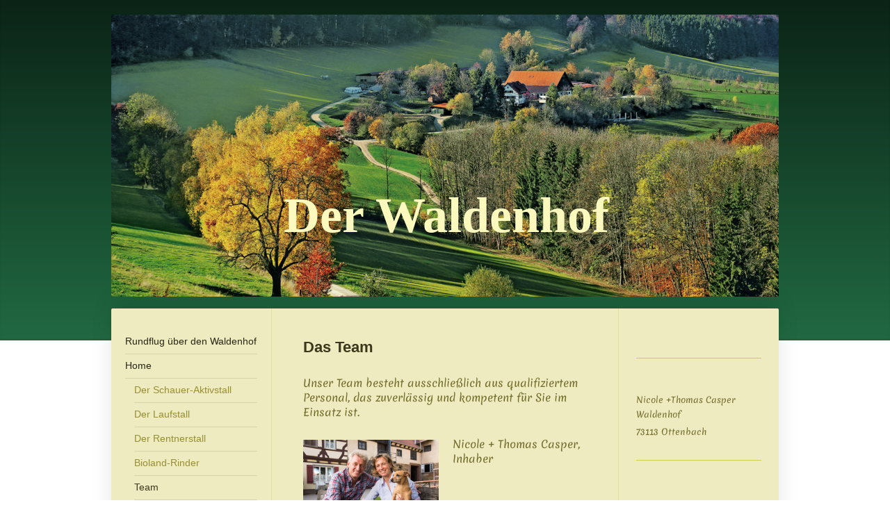

--- FILE ---
content_type: text/html; charset=UTF-8
request_url: https://www.xn--gesttbirkhof-waldenhof-vlc.de/home/team/
body_size: 6114
content:
<!DOCTYPE html>
<html lang="de"  ><head prefix="og: http://ogp.me/ns# fb: http://ogp.me/ns/fb# business: http://ogp.me/ns/business#">
    <meta http-equiv="Content-Type" content="text/html; charset=utf-8"/>
    <meta name="generator" content="IONOS MyWebsite"/>
        
    <link rel="dns-prefetch" href="//cdn.website-start.de/"/>
    <link rel="dns-prefetch" href="//127.mod.mywebsite-editor.com"/>
    <link rel="dns-prefetch" href="https://127.sb.mywebsite-editor.com/"/>
    <link rel="shortcut icon" href="//cdn.website-start.de/favicon.ico"/>
        <title>Waldenhof Reitstall - Team</title>
    <style type="text/css">@media screen and (max-device-width: 1024px) {.diyw a.switchViewWeb {display: inline !important;}}</style>
    <style type="text/css">@media screen and (min-device-width: 1024px) {
            .mediumScreenDisabled { display:block }
            .smallScreenDisabled { display:block }
        }
        @media screen and (max-device-width: 1024px) { .mediumScreenDisabled { display:none } }
        @media screen and (max-device-width: 568px) { .smallScreenDisabled { display:none } }
                @media screen and (min-width: 1024px) {
            .mobilepreview .mediumScreenDisabled { display:block }
            .mobilepreview .smallScreenDisabled { display:block }
        }
        @media screen and (max-width: 1024px) { .mobilepreview .mediumScreenDisabled { display:none } }
        @media screen and (max-width: 568px) { .mobilepreview .smallScreenDisabled { display:none } }</style>
    <meta name="viewport" content="width=device-width, initial-scale=1, maximum-scale=1, minimal-ui"/>

<meta name="format-detection" content="telephone=no"/>
        <meta name="keywords" content="Automatisierung,  Technik,  Automation,  Anlage,  Maschine,  Montage,  Inbetriebnahme,  Produktion"/>
            <meta name="description" content="Automatisierung schafft Kapazitäten und setzt neue Möglichkeiten frei. Lesen sie mehr auf den Seiten von Waldenhof Reitstall aus Donzdorf."/>
            <meta name="robots" content="index,follow"/>
        <link href="//cdn.website-start.de/templates/2040/style.css?1758547156484" rel="stylesheet" type="text/css"/>
    <link href="https://www.xn--gesttbirkhof-waldenhof-vlc.de/s/style/theming.css?1706613702" rel="stylesheet" type="text/css"/>
    <link href="//cdn.website-start.de/app/cdn/min/group/web.css?1758547156484" rel="stylesheet" type="text/css"/>
<link href="//cdn.website-start.de/app/cdn/min/moduleserver/css/de_DE/common,shoppingbasket?1758547156484" rel="stylesheet" type="text/css"/>
    <link href="//cdn.website-start.de/app/cdn/min/group/mobilenavigation.css?1758547156484" rel="stylesheet" type="text/css"/>
    <link href="https://127.sb.mywebsite-editor.com/app/logstate2-css.php?site=571238629&amp;t=1762767837" rel="stylesheet" type="text/css"/>

<script type="text/javascript">
    /* <![CDATA[ */
var stagingMode = '';
    /* ]]> */
</script>
<script src="https://127.sb.mywebsite-editor.com/app/logstate-js.php?site=571238629&amp;t=1762767837"></script>

    <link href="//cdn.website-start.de/templates/2040/print.css?1758547156484" rel="stylesheet" media="print" type="text/css"/>
    <script type="text/javascript">
    /* <![CDATA[ */
    var systemurl = 'https://127.sb.mywebsite-editor.com/';
    var webPath = '/';
    var proxyName = '';
    var webServerName = 'www.xn--gesttbirkhof-waldenhof-vlc.de';
    var sslServerUrl = 'https://www.xn--gesttbirkhof-waldenhof-vlc.de';
    var nonSslServerUrl = 'http://www.xn--gesttbirkhof-waldenhof-vlc.de';
    var webserverProtocol = 'http://';
    var nghScriptsUrlPrefix = '//127.mod.mywebsite-editor.com';
    var sessionNamespace = 'DIY_SB';
    var jimdoData = {
        cdnUrl:  '//cdn.website-start.de/',
        messages: {
            lightBox: {
    image : 'Bild',
    of: 'von'
}

        },
        isTrial: 0,
        pageId: 217919    };
    var script_basisID = "571238629";

    diy = window.diy || {};
    diy.web = diy.web || {};

        diy.web.jsBaseUrl = "//cdn.website-start.de/s/build/";

    diy.context = diy.context || {};
    diy.context.type = diy.context.type || 'web';
    /* ]]> */
</script>

<script type="text/javascript" src="//cdn.website-start.de/app/cdn/min/group/web.js?1758547156484" crossorigin="anonymous"></script><script type="text/javascript" src="//cdn.website-start.de/s/build/web.bundle.js?1758547156484" crossorigin="anonymous"></script><script type="text/javascript" src="//cdn.website-start.de/app/cdn/min/group/mobilenavigation.js?1758547156484" crossorigin="anonymous"></script><script src="//cdn.website-start.de/app/cdn/min/moduleserver/js/de_DE/common,shoppingbasket?1758547156484"></script>
<script type="text/javascript" src="https://cdn.website-start.de/proxy/apps/static/resource/dependencies/"></script><script type="text/javascript">
                    if (typeof require !== 'undefined') {
                        require.config({
                            waitSeconds : 10,
                            baseUrl : 'https://cdn.website-start.de/proxy/apps/static/js/'
                        });
                    }
                </script><script type="text/javascript" src="//cdn.website-start.de/app/cdn/min/group/pfcsupport.js?1758547156484" crossorigin="anonymous"></script>    <meta property="og:type" content="business.business"/>
    <meta property="og:url" content="https://www.xn--gesttbirkhof-waldenhof-vlc.de/home/team/"/>
    <meta property="og:title" content="Waldenhof Reitstall - Team"/>
            <meta property="og:description" content="Automatisierung schafft Kapazitäten und setzt neue Möglichkeiten frei. Lesen sie mehr auf den Seiten von Waldenhof Reitstall aus Donzdorf."/>
                <meta property="og:image" content="https://www.xn--gesttbirkhof-waldenhof-vlc.de/s/misc/logo.jpg?t=1758821114"/>
        <meta property="business:contact_data:country_name" content="Deutschland"/>
    <meta property="business:contact_data:street_address" content="Birkhof 2"/>
    <meta property="business:contact_data:locality" content="Donzdorf"/>
    
    <meta property="business:contact_data:email" content="elke-wachter@gestuet-birkhof.com"/>
    <meta property="business:contact_data:postal_code" content="73072"/>
    <meta property="business:contact_data:phone_number" content=" 716229886"/>
    
    
</head>


<body class="body   cc-pagemode-default diyfeSidebarRight diy-market-de_DE" data-pageid="217919" id="page-217919">
    
    <div class="diyw">
        <div class="diyweb diywebSingleNav">
	<div class="diywebContainer">
		<div class="diyfeMobileNav">
		
<nav id="diyfeMobileNav" class="diyfeCA diyfeCA1" role="navigation">
    <a title="Navigation aufklappen/zuklappen">Navigation aufklappen/zuklappen</a>
    <ul class="mainNav1"><li class=" hasSubNavigation"><a data-page-id="301800" href="https://www.xn--gesttbirkhof-waldenhof-vlc.de/" class=" level_1"><span>Rundflug über den Waldenhof</span></a></li><li class="parent hasSubNavigation"><a data-page-id="79664" href="https://www.xn--gesttbirkhof-waldenhof-vlc.de/home/" class="parent level_1"><span>Home</span></a><span class="diyfeDropDownSubOpener">&nbsp;</span><div class="diyfeDropDownSubList diyfeCA diyfeCA1"><ul class="mainNav2"><li class=" hasSubNavigation"><a data-page-id="217911" href="https://www.xn--gesttbirkhof-waldenhof-vlc.de/home/der-schauer-aktivstall/" class=" level_2"><span>Der Schauer-Aktivstall</span></a></li><li class=" hasSubNavigation"><a data-page-id="217918" href="https://www.xn--gesttbirkhof-waldenhof-vlc.de/home/der-laufstall/" class=" level_2"><span>Der Laufstall</span></a></li><li class=" hasSubNavigation"><a data-page-id="217917" href="https://www.xn--gesttbirkhof-waldenhof-vlc.de/home/der-rentnerstall/" class=" level_2"><span>Der Rentnerstall</span></a></li><li class=" hasSubNavigation"><a data-page-id="218250" href="https://www.xn--gesttbirkhof-waldenhof-vlc.de/home/bioland-rinder/" class=" level_2"><span>Bioland-Rinder</span></a></li><li class="current hasSubNavigation"><a data-page-id="217919" href="https://www.xn--gesttbirkhof-waldenhof-vlc.de/home/team/" class="current level_2"><span>Team</span></a></li><li class=" hasSubNavigation"><a data-page-id="217916" href="https://www.xn--gesttbirkhof-waldenhof-vlc.de/home/galerie/" class=" level_2"><span>Galerie</span></a></li></ul></div></li><li class=" hasSubNavigation"><a data-page-id="79665" href="https://www.xn--gesttbirkhof-waldenhof-vlc.de/kontakt/" class=" level_1"><span>Kontakt</span></a></li><li class=" hasSubNavigation"><a data-page-id="79666" href="https://www.xn--gesttbirkhof-waldenhof-vlc.de/anfahrt/" class=" level_1"><span>Anfahrt</span></a></li><li class=" hasSubNavigation"><a data-page-id="79667" href="https://www.xn--gesttbirkhof-waldenhof-vlc.de/impressum/" class=" level_1"><span>Impressum</span></a></li></ul></nav>
	</div>
		<div class="diywebEmotionHeader diyfeCA diyfeCA2">
			<div class="diywebLiveArea">
				
<style type="text/css" media="all">
.diyw div#emotion-header {
        max-width: 960px;
        max-height: 406px;
                background: #EEEEEE;
    }

.diyw div#emotion-header-title-bg {
    left: 0%;
    top: 20%;
    width: 100%;
    height: 15%;

    background-color: #FFFFFF;
    opacity: 0.50;
    filter: alpha(opacity = 50);
    display: none;}
.diyw img#emotion-header-logo {
    left: 0.00%;
    top: 0.00%;
    background: transparent;
            width: 36.04%;
        height: 61.08%;
                border: 2px solid #f9e7c1;
        padding: 2px;
                display: none;
    }

.diyw div#emotion-header strong#emotion-header-title {
    left: 20%;
    top: 20%;
    color: #fbf9be;
        font: normal bold 72px/120% 'Times New Roman', Times, serif;
}

.diyw div#emotion-no-bg-container{
    max-height: 406px;
}

.diyw div#emotion-no-bg-container .emotion-no-bg-height {
    margin-top: 42.29%;
}
</style>
<div id="emotion-header" data-action="loadView" data-params="active" data-imagescount="1">
            <img src="https://www.xn--gesttbirkhof-waldenhof-vlc.de/s/img/emotionheader.jpg?1483543364.960px.406px" id="emotion-header-img" alt=""/>
            
        <div id="ehSlideshowPlaceholder">
            <div id="ehSlideShow">
                <div class="slide-container">
                                        <div style="background-color: #EEEEEE">
                            <img src="https://www.xn--gesttbirkhof-waldenhof-vlc.de/s/img/emotionheader.jpg?1483543364.960px.406px" alt=""/>
                        </div>
                                    </div>
            </div>
        </div>


        <script type="text/javascript">
        //<![CDATA[
                diy.module.emotionHeader.slideShow.init({ slides: [{"url":"https:\/\/www.xn--gesttbirkhof-waldenhof-vlc.de\/s\/img\/emotionheader.jpg?1483543364.960px.406px","image_alt":"","bgColor":"#EEEEEE"}] });
        //]]>
        </script>

    
                        <a href="https://www.xn--gesttbirkhof-waldenhof-vlc.de/">
        
                    <img id="emotion-header-logo" src="https://www.xn--gesttbirkhof-waldenhof-vlc.de/s/misc/logo.jpg?t=1758821115" alt=""/>
        
                    </a>
            
    
            <strong id="emotion-header-title" style="text-align: center">Der Waldenhof</strong>
                    <div class="notranslate">
                <svg xmlns="http://www.w3.org/2000/svg" version="1.1" id="emotion-header-title-svg" viewBox="0 0 960 406" preserveAspectRatio="xMinYMin meet"><text style="font-family:'Times New Roman', Times, serif;font-size:72px;font-style:normal;font-weight:bold;fill:#fbf9be;line-height:1.2em;"><tspan x="50%" style="text-anchor: middle" dy="0.95em">Der Waldenhof</tspan></text></svg>
            </div>
            
    
    <script type="text/javascript">
    //<![CDATA[
    (function ($) {
        function enableSvgTitle() {
                        var titleSvg = $('svg#emotion-header-title-svg'),
                titleHtml = $('#emotion-header-title'),
                emoWidthAbs = 960,
                emoHeightAbs = 406,
                offsetParent,
                titlePosition,
                svgBoxWidth,
                svgBoxHeight;

                        if (titleSvg.length && titleHtml.length) {
                offsetParent = titleHtml.offsetParent();
                titlePosition = titleHtml.position();
                svgBoxWidth = titleHtml.width();
                svgBoxHeight = titleHtml.height();

                                titleSvg.get(0).setAttribute('viewBox', '0 0 ' + svgBoxWidth + ' ' + svgBoxHeight);
                titleSvg.css({
                   left: Math.roundTo(100 * titlePosition.left / offsetParent.width(), 3) + '%',
                   top: Math.roundTo(100 * titlePosition.top / offsetParent.height(), 3) + '%',
                   width: Math.roundTo(100 * svgBoxWidth / emoWidthAbs, 3) + '%',
                   height: Math.roundTo(100 * svgBoxHeight / emoHeightAbs, 3) + '%'
                });

                titleHtml.css('visibility','hidden');
                titleSvg.css('visibility','visible');
            }
        }

        
            var posFunc = function($, overrideSize) {
                var elems = [], containerWidth, containerHeight;
                                    elems.push({
                        selector: '#emotion-header-title',
                        overrideSize: true,
                        horPos: 50.31,
                        vertPos: 76.56                    });
                    lastTitleWidth = $('#emotion-header-title').width();
                                                elems.push({
                    selector: '#emotion-header-title-bg',
                    horPos: 0,
                    vertPos: 23.55                });
                                
                containerWidth = parseInt('960');
                containerHeight = parseInt('406');

                for (var i = 0; i < elems.length; ++i) {
                    var el = elems[i],
                        $el = $(el.selector),
                        pos = {
                            left: el.horPos,
                            top: el.vertPos
                        };
                    if (!$el.length) continue;
                    var anchorPos = $el.anchorPosition();
                    anchorPos.$container = $('#emotion-header');

                    if (overrideSize === true || el.overrideSize === true) {
                        anchorPos.setContainerSize(containerWidth, containerHeight);
                    } else {
                        anchorPos.setContainerSize(null, null);
                    }

                    var pxPos = anchorPos.fromAnchorPosition(pos),
                        pcPos = anchorPos.toPercentPosition(pxPos);

                    var elPos = {};
                    if (!isNaN(parseFloat(pcPos.top)) && isFinite(pcPos.top)) {
                        elPos.top = pcPos.top + '%';
                    }
                    if (!isNaN(parseFloat(pcPos.left)) && isFinite(pcPos.left)) {
                        elPos.left = pcPos.left + '%';
                    }
                    $el.css(elPos);
                }

                // switch to svg title
                enableSvgTitle();
            };

                        var $emotionImg = jQuery('#emotion-header-img');
            if ($emotionImg.length > 0) {
                // first position the element based on stored size
                posFunc(jQuery, true);

                // trigger reposition using the real size when the element is loaded
                var ehLoadEvTriggered = false;
                $emotionImg.one('load', function(){
                    posFunc(jQuery);
                    ehLoadEvTriggered = true;
                                        diy.module.emotionHeader.slideShow.start();
                                    }).each(function() {
                                        if(this.complete || typeof this.complete === 'undefined') {
                        jQuery(this).load();
                    }
                });

                                noLoadTriggeredTimeoutId = setTimeout(function() {
                    if (!ehLoadEvTriggered) {
                        posFunc(jQuery);
                    }
                    window.clearTimeout(noLoadTriggeredTimeoutId)
                }, 5000);//after 5 seconds
            } else {
                jQuery(function(){
                    posFunc(jQuery);
                });
            }

                        if (jQuery.isBrowser && jQuery.isBrowser.ie8) {
                var longTitleRepositionCalls = 0;
                longTitleRepositionInterval = setInterval(function() {
                    if (lastTitleWidth > 0 && lastTitleWidth != jQuery('#emotion-header-title').width()) {
                        posFunc(jQuery);
                    }
                    longTitleRepositionCalls++;
                    // try this for 5 seconds
                    if (longTitleRepositionCalls === 5) {
                        window.clearInterval(longTitleRepositionInterval);
                    }
                }, 1000);//each 1 second
            }

            }(jQuery));
    //]]>
    </script>

    </div>

			</div>
		</div>
		<div class="diywebContent">
			<div class="diywebLiveArea diyfeCA diyfeCA1">
				<div class="diywebNav diywebNav123">
					<div class="diywebGutter">
						<div class="webnavigation"><ul id="mainNav1" class="mainNav1"><li class="navTopItemGroup_1"><a data-page-id="301800" href="https://www.xn--gesttbirkhof-waldenhof-vlc.de/" class="level_1"><span>Rundflug über den Waldenhof</span></a></li><li class="navTopItemGroup_2"><a data-page-id="79664" href="https://www.xn--gesttbirkhof-waldenhof-vlc.de/home/" class="parent level_1"><span>Home</span></a></li><li><ul id="mainNav2" class="mainNav2"><li class="navTopItemGroup_2"><a data-page-id="217911" href="https://www.xn--gesttbirkhof-waldenhof-vlc.de/home/der-schauer-aktivstall/" class="level_2"><span>Der Schauer-Aktivstall</span></a></li><li class="navTopItemGroup_2"><a data-page-id="217918" href="https://www.xn--gesttbirkhof-waldenhof-vlc.de/home/der-laufstall/" class="level_2"><span>Der Laufstall</span></a></li><li class="navTopItemGroup_2"><a data-page-id="217917" href="https://www.xn--gesttbirkhof-waldenhof-vlc.de/home/der-rentnerstall/" class="level_2"><span>Der Rentnerstall</span></a></li><li class="navTopItemGroup_2"><a data-page-id="218250" href="https://www.xn--gesttbirkhof-waldenhof-vlc.de/home/bioland-rinder/" class="level_2"><span>Bioland-Rinder</span></a></li><li class="navTopItemGroup_2"><a data-page-id="217919" href="https://www.xn--gesttbirkhof-waldenhof-vlc.de/home/team/" class="current level_2"><span>Team</span></a></li><li class="navTopItemGroup_2"><a data-page-id="217916" href="https://www.xn--gesttbirkhof-waldenhof-vlc.de/home/galerie/" class="level_2"><span>Galerie</span></a></li></ul></li><li class="navTopItemGroup_3"><a data-page-id="79665" href="https://www.xn--gesttbirkhof-waldenhof-vlc.de/kontakt/" class="level_1"><span>Kontakt</span></a></li><li class="navTopItemGroup_4"><a data-page-id="79666" href="https://www.xn--gesttbirkhof-waldenhof-vlc.de/anfahrt/" class="level_1"><span>Anfahrt</span></a></li><li class="navTopItemGroup_5"><a data-page-id="79667" href="https://www.xn--gesttbirkhof-waldenhof-vlc.de/impressum/" class="level_1"><span>Impressum</span></a></li></ul></div>
					</div>
				</div>
				<div class="diywebMain">
					<div class="diywebGutter">
						
        <div id="content_area">
        	<div id="content_start"></div>
        	
        
        <div id="matrix_507269" class="sortable-matrix" data-matrixId="507269"><div class="n module-type-header diyfeLiveArea "> <h1><span class="diyfeDecoration">Das Team</span></h1> </div><div class="n module-type-text diyfeLiveArea "> <p>Unser Team besteht ausschließlich aus qualifiziertem Personal, das zuverlässig und kompetent für Sie im Einsatz ist.</p> </div><div class="n module-type-textWithImage diyfeLiveArea "> 
<div class="clearover " id="textWithImage-5076943">
<div class="align-container imgleft" style="max-width: 100%; width: 195px;">
    <a class="imagewrapper" href="https://www.xn--gesttbirkhof-waldenhof-vlc.de/s/cc_images/teaserbox_3715467.jpg?t=1489221461" rel="lightbox[5076943]">
        <img src="https://www.xn--gesttbirkhof-waldenhof-vlc.de/s/cc_images/cache_3715467.jpg?t=1489221461" id="image_5076943" alt="" style="width:100%"/>
    </a>


</div> 
<div class="textwrapper">
<p>Nicole + Thomas Casper, Inhaber</p>
</div>
</div> 
<script type="text/javascript">
    //<![CDATA[
    jQuery(document).ready(function($){
        var $target = $('#textWithImage-5076943');

        if ($.fn.swipebox && Modernizr.touch) {
            $target
                .find('a[rel*="lightbox"]')
                .addClass('swipebox')
                .swipebox();
        } else {
            $target.tinyLightbox({
                item: 'a[rel*="lightbox"]',
                cycle: false,
                hideNavigation: true
            });
        }
    });
    //]]>
</script>
 </div><div class="n module-type-textWithImage diyfeLiveArea "> 
<div class="clearover " id="textWithImage-5091190">
<div class="align-container imgleft" style="max-width: 100%; width: 173px;">
    <a class="imagewrapper" href="https://www.xn--gesttbirkhof-waldenhof-vlc.de/s/cc_images/teaserbox_9783733.JPG?t=1541756537" rel="lightbox[5091190]">
        <img src="https://www.xn--gesttbirkhof-waldenhof-vlc.de/s/cc_images/cache_9783733.JPG?t=1541756537" id="image_5091190" alt="" style="width:100%"/>
    </a>


</div> 
<div class="textwrapper">
<p>Steffen Kurz, Landwirt</p>
</div>
</div> 
<script type="text/javascript">
    //<![CDATA[
    jQuery(document).ready(function($){
        var $target = $('#textWithImage-5091190');

        if ($.fn.swipebox && Modernizr.touch) {
            $target
                .find('a[rel*="lightbox"]')
                .addClass('swipebox')
                .swipebox();
        } else {
            $target.tinyLightbox({
                item: 'a[rel*="lightbox"]',
                cycle: false,
                hideNavigation: true
            });
        }
    });
    //]]>
</script>
 </div><div class="n module-type-hr diyfeLiveArea "> <div style="padding: 0px 0px">
    <div class="hr"></div>
</div>
 </div><div class="n module-type-textWithImage diyfeLiveArea "> 
<div class="clearover " id="textWithImage-5076945">
<div class="align-container imgleft" style="max-width: 100%; width: 173px;">
    <a class="imagewrapper" href="https://www.xn--gesttbirkhof-waldenhof-vlc.de/s/cc_images/teaserbox_3715468.JPG?t=1541756593" rel="lightbox[5076945]">
        <img src="https://www.xn--gesttbirkhof-waldenhof-vlc.de/s/cc_images/cache_3715468.JPG?t=1541756593" id="image_5076945" alt="" style="width:100%"/>
    </a>


</div> 
<div class="textwrapper">
<p>Lara Ewald, Pferdewirtin</p>
</div>
</div> 
<script type="text/javascript">
    //<![CDATA[
    jQuery(document).ready(function($){
        var $target = $('#textWithImage-5076945');

        if ($.fn.swipebox && Modernizr.touch) {
            $target
                .find('a[rel*="lightbox"]')
                .addClass('swipebox')
                .swipebox();
        } else {
            $target.tinyLightbox({
                item: 'a[rel*="lightbox"]',
                cycle: false,
                hideNavigation: true
            });
        }
    });
    //]]>
</script>
 </div></div>
        
        
        </div>
					</div>
				</div>
				<div class="diywebSecondary diyfeCA diyfeCA3">
					<div class="diywebSidebar">
						<div class="diywebGutter">
							<div id="matrix_190609" class="sortable-matrix" data-matrixId="190609"><div class="n module-type-hr diyfeLiveArea "> <div style="padding: 14px 0px">
    <div class="hr"></div>
</div>
 </div><div class="n module-type-text diyfeLiveArea "> <p><span style="font-size:12px;">Nicole +Thomas Casper Waldenhof</span></p>
<p><span style="font-size:12px;">73113 Ottenbach</span></p> </div><div class="n module-type-hr diyfeLiveArea "> <div style="padding: 0px 0px">
    <div class="hr"></div>
</div>
 </div></div>
						</div>
					</div><!-- .diywebSidebar -->
				</div>
			</div>
		</div><!-- .diywebContent -->
		<div class="diywebFooter">
			<div class="diywebLiveArea">
				<div class="diywebGutter">
					<div id="contentfooter">
    <div class="leftrow">
                        <a rel="nofollow" href="javascript:window.print();">
                    <img class="inline" height="14" width="18" src="//cdn.website-start.de/s/img/cc/printer.gif" alt=""/>
                    Druckversion                </a> <span class="footer-separator">|</span>
                <a href="https://www.xn--gesttbirkhof-waldenhof-vlc.de/sitemap/">Sitemap</a>
                        <br/> © Waldenhof Reitstall
            </div>
    <script type="text/javascript">
        window.diy.ux.Captcha.locales = {
            generateNewCode: 'Neuen Code generieren',
            enterCode: 'Bitte geben Sie den Code ein'
        };
        window.diy.ux.Cap2.locales = {
            generateNewCode: 'Neuen Code generieren',
            enterCode: 'Bitte geben Sie den Code ein'
        };
    </script>
    <div class="rightrow">
                    <span class="loggedout">
                <a rel="nofollow" id="login" href="https://login.1and1-editor.com/571238629/www.xn--gesttbirkhof-waldenhof-vlc.de/de?pageId=217919">
                    Login                </a>
            </span>
                <p><a class="diyw switchViewWeb" href="javascript:switchView('desktop');">Webansicht</a><a class="diyw switchViewMobile" href="javascript:switchView('mobile');">Mobile-Ansicht</a></p>
                <span class="loggedin">
            <a rel="nofollow" id="logout" href="https://127.sb.mywebsite-editor.com/app/cms/logout.php">Logout</a> <span class="footer-separator">|</span>
            <a rel="nofollow" id="edit" href="https://127.sb.mywebsite-editor.com/app/571238629/217919/">Seite bearbeiten</a>
        </span>
    </div>
</div>
            <div id="loginbox" class="hidden">
                <script type="text/javascript">
                    /* <![CDATA[ */
                    function forgotpw_popup() {
                        var url = 'https://passwort.1und1.de/xml/request/RequestStart';
                        fenster = window.open(url, "fenster1", "width=600,height=400,status=yes,scrollbars=yes,resizable=yes");
                        // IE8 doesn't return the window reference instantly or at all.
                        // It may appear the call failed and fenster is null
                        if (fenster && fenster.focus) {
                            fenster.focus();
                        }
                    }
                    /* ]]> */
                </script>
                                <img class="logo" src="//cdn.website-start.de/s/img/logo.gif" alt="IONOS" title="IONOS"/>

                <div id="loginboxOuter"></div>
            </div>
        

				</div>
			</div>
		</div><!-- .diywebFooter -->
	</div><!-- .diywebContainer -->
</div><!-- .diyweb -->    </div>

    
    </body>


<!-- rendered at Thu, 25 Sep 2025 19:25:15 +0200 -->
</html>
